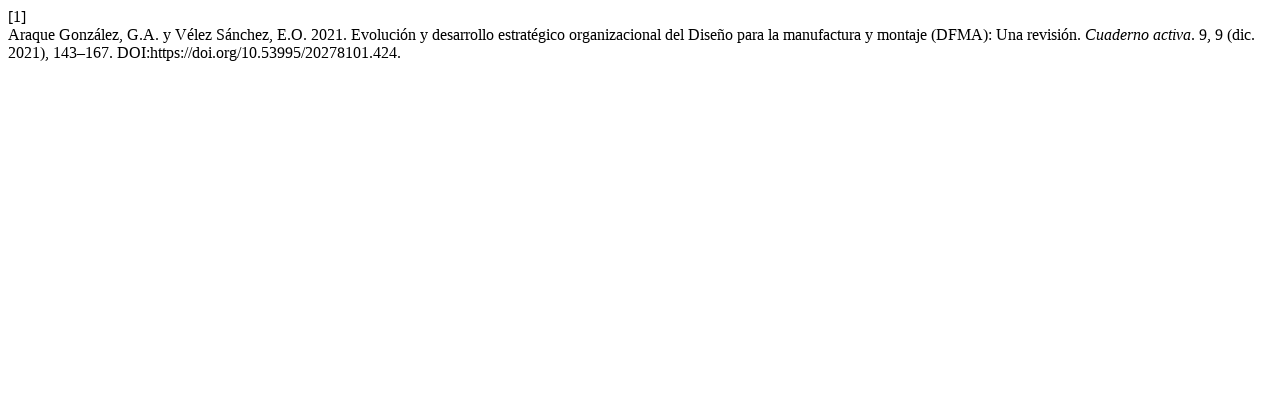

--- FILE ---
content_type: text/html; charset=UTF-8
request_url: https://ojs.tdea.edu.co/index.php/cuadernoactiva/citationstylelanguage/get/acm-sig-proceedings?submissionId=424&publicationId=410
body_size: 321
content:
<div class="csl-bib-body">
  <div class="csl-entry"><div class="csl-left-margin">[1]</div><div class="csl-right-inline">Araque González, G.A. y Vélez Sánchez, E.O. 2021. Evolución y desarrollo estratégico organizacional del Diseño para la manufactura y montaje (DFMA): Una revisión. <i>Cuaderno activa</i>. 9, 9 (dic. 2021), 143–167. DOI:https://doi.org/10.53995/20278101.424.</div></div>
</div>